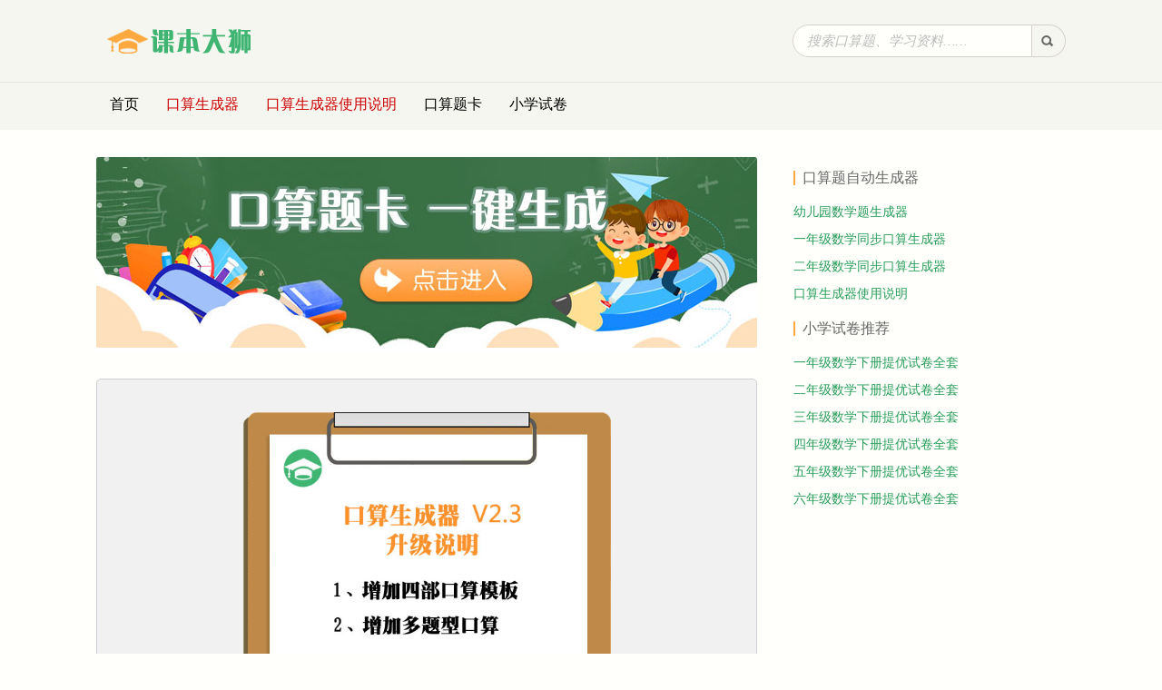

--- FILE ---
content_type: text/html; Charset=utf-8
request_url: http://www.kebendashi.com/
body_size: 3573
content:
<!doctype html>
<html lang="zh-CN">
<head>
<meta charset="utf-8" />
<meta name="keywords" content="课本大狮,口算生成器,口算出题,口算题大全,幼儿园数学题,一二年级口算" />
<meta name="description" content="课本大狮口算生成器,可一键在线生成口算题卡,包括幼儿园10以内加减法口算考试题,一年级口算数学计算题100道及二年级数学口算题大全,小学上下册口算出题练习卷子,随机生成的口算题卡可直接打印." />
<title>课本大狮-口算题自动生成器</title>
<meta name="viewport" content="width=device-width; initial-scale=1.0" />
<meta name="applicable-device" content="pc,mobile">
<meta name="renderer" content="webkit" />
<meta http-equiv="Cache-Control" content="no-transform" />
<meta http-equiv="Cache-Control" content="no-siteapp" />
<link href="http://www.kebendashi.com/favicon.ico" rel="shortcut icon" />
<link href="http://www.kebendashi.com/style/global.css" rel="stylesheet" type="text/css" />
<script src="http://www.kebendashi.com/js/jquery.min.js"></script>
<script src="http://www.kebendashi.com/js/touchslide.js"></script>
<script src="http://www.kebendashi.com/js/bdji.js"></script>
</head>
<body>
<header id="header" class="clearfix">
  <hgroup id="hgroup" class="clearfix">
    <h1 id="logo"><a href="http://www.kebendashi.com/" title="课本大狮">课本大狮</a></h1>
    <div id="sform">
      <form id="searchform" method="get" name="searchform" action="http://www.kebendashi.com/search/index.html" class="clearfix">
        <input type="text" id="s" class="txt" name="word" placeholder="搜索口算题、学习资料……" value="">
        <input id="searchsubmit" class="submit" type="submit" value="">
      </form>
    </div>
    <span href="#sidr-right" id="simple-menu"></span>
  </hgroup>
</header>
<nav id="sidr" class="sidr left nav">
  <ul id="main-nav" class="clearfix main-nav menu">
    <li class="cat-item current-cat-parent"><a href="http://www.kebendashi.com/" title="课本大狮">首页</a></li>
    <li><a href="http://www.kebendashi.com/ksk/" title="口算生成器" rel="nofollow"><font color="#CC0000">口算生成器</font></a></li>
    <li><a href="http://www.kebendashi.com/ksk/help/" title="口算生成器使用说明" rel="nofollow"><font color="#CC0000">口算生成器使用说明</font></a></li>
    <li><a href="http://www.kebendashi.com/kousuanti/" title="口算题卡">口算题卡</a></li>
    <!--li><a href="http://www.kebendashi.com/srzl/index.asp?fm=top" title="少儿学习资料" target="_blank" rel="nofollow">少儿学习资料</a></li-->
    <li><a href="http://www.kebendashi.com/sj/index.asp?fm=top" title="小学试卷" target="_blank" rel="nofollow">小学试卷</a></li>
  </ul>
</nav> 
<div class="main-wrap clearfix">
  <div class="left-part">
    <div class="main-focus mb4"><a href="http://www.kebendashi.com/ksk/" rel="nofollow" target="_blank"><img src="http://www.kebendashi.com/style/ks.jpg" alt="进入口算题在线生成器" /></a></div>
    <div class="tishi"><div class="dongtu"><a href="http://www.kebendashi.com/ksk/" rel="nofollow" target="_blank"><img src="http://www.kebendashi.com/style/kousuan.jpg" alt="口算生成器升级说明" width="70%" /></a></div><a href="http://www.kebendashi.com/ksk/" class="link_button" rel="nofollow" target="_blank">进入在线口算生成器</a></div>
    <div class="mb4"></div>
    <div class="mytitle"><h2 class="indextitle">新近生成口算题卡</h2></div>
    <div class="post type-post"><div class="clearfix"><a class="post-img" href="http://www.kebendashi.com/a/1764.html" title="一年级50以内加减法口算题100道" target="_blank"><img src="http://www.kebendashi.com/img/m_20220704152540145754.jpg" alt="一年级50以内加减法口算题100道" width="150" height="210" /></a><div class="post-preview"><h3><a href="http://www.kebendashi.com/a/1764.html" title="一年级50以内加减法口算题100道" target="_blank" rel="bookmark">一年级50以内加减法口算题100道</a></h3><p>口算题数：100 道/页</p><p>34-23=   14+19=   35-15-7=   (   )-16=31   11+28=   24-3=   27+15+3=   (   )+33=47   46-28=   33+9=   49-15-4=...</p></div></div></div>
<div class="post type-post"><div class="clearfix"><a class="post-img" href="http://www.kebendashi.com/a/1761.html" title="一年级20以内加减法口算题卡-60道/页" target="_blank"><img src="http://www.kebendashi.com/img/m_20220608170847683562.jpg" alt="一年级20以内加减法口算题卡-60道/页" width="150" height="210" /></a><div class="post-preview"><h3><a href="http://www.kebendashi.com/a/1761.html" title="一年级20以内加减法口算题卡-60道/页" target="_blank" rel="bookmark">一年级20以内加减法口算题卡-60道/页</a></h3><p>口算题数：57 道/页</p><p>4+15=   14+5-13=   (   )-9=3   13-6=   9-5+4=   19-(   )=7   19-3=   19-17-2=   (   )-1=16   6+10=   5+14-3=...</p></div></div></div>
<div class="post type-post"><div class="clearfix"><a class="post-img" href="http://www.kebendashi.com/a/1760.html" title="50以内加减法口算考试题" target="_blank"><img src="http://www.kebendashi.com/img/m_20220608170032300524.jpg" alt="50以内加减法口算考试题" width="150" height="210" /></a><div class="post-preview"><h3><a href="http://www.kebendashi.com/a/1760.html" title="50以内加减法口算考试题" target="_blank" rel="bookmark">50以内加减法口算考试题</a></h3><p>口算题数：100 道/页</p><p>13+26=   39+6=   40-19-15=   42-27=(   )   48-33=   31-19=   10-4+9=   (   )+22=38   22+15=   31-16=   22+6+5=...</p></div></div></div>
<div class="post type-post"><div class="clearfix"><a class="post-img" href="http://www.kebendashi.com/a/1759.html" title="幼儿园10以内的口算题-50道/页" target="_blank"><img src="http://www.kebendashi.com/img/m_20220608164826266933.jpg" alt="幼儿园10以内的口算题-50道/页" width="150" height="210" /></a><div class="post-preview"><h3><a href="http://www.kebendashi.com/a/1759.html" title="幼儿园10以内的口算题-50道/页" target="_blank" rel="bookmark">幼儿园10以内的口算题-50道/页</a></h3><p>口算题数：51 道/页</p><p>7-2=   10-6-3=   (   )+2=5   2+7=   8+2-6=   4+6=(   )   9-3=   4-3-1=   7-(   )=7   2+4=   3-1+5=   (   )+0=5   5+3=...</p></div></div></div>
<div class="post type-post"><div class="clearfix"><a class="post-img" href="http://www.kebendashi.com/a/1758.html" title="十以内加减法口算题卡-30道/页" target="_blank"><img src="http://www.kebendashi.com/img/m_20220608163623413285.jpg" alt="十以内加减法口算题卡-30道/页" width="150" height="210" /></a><div class="post-preview"><h3><a href="http://www.kebendashi.com/a/1758.html" title="十以内加减法口算题卡-30道/页" target="_blank" rel="bookmark">十以内加减法口算题卡-30道/页</a></h3><p>口算题数：30 道/页</p><p>7-2=   2+5 =   4+2=   3+4 =   6+0=   10-7 =   8-5=   1+2 =   9-6=   5-2 =   3-1=   5+3 =   4+2=   8-4 =   3+4=   10-8 =...</p></div></div></div>
<div class="post type-post"><div class="clearfix"><a class="post-img" href="http://www.kebendashi.com/a/1756.html" title="5以内加减法口算题-100道/页" target="_blank"><img src="http://www.kebendashi.com/img/m_20220606094009525098.jpg" alt="5以内加减法口算题-100道/页" width="150" height="210" /></a><div class="post-preview"><h3><a href="http://www.kebendashi.com/a/1756.html" title="5以内加减法口算题-100道/页" target="_blank" rel="bookmark">5以内加减法口算题-100道/页</a></h3><p>口算题数：100 道/页</p><p>4-1=   1+4=   5-2-3=   (   )-2=2   5-2=   4-1=   5-1-4=   (   )+1=3   1+2=   5+0=   4-3+0=...</p></div></div></div>
<div class="post type-post"><div class="clearfix"><a class="post-img" href="http://www.kebendashi.com/a/1764.html" title="一年级50以内加减法口算题100道" target="_blank"><img src="http://www.kebendashi.com/img/m_20220704152540145754.jpg" alt="一年级50以内加减法口算题100道" width="150" height="210" /></a><div class="post-preview"><h3><a href="http://www.kebendashi.com/a/1764.html" title="一年级50以内加减法口算题100道" target="_blank" rel="bookmark">一年级50以内加减法口算题100道</a></h3><p>文档页数： 页</p><p>34-23=   14+19=   35-15-7=   (   )-16=31   11+28=   24-3=   27+15+3=   (   )+33=47   46-28=   33+9=   49-15-4=...</p></div></div></div>
<div class="post type-post"><div class="clearfix"><a class="post-img" href="http://www.kebendashi.com/a/1761.html" title="一年级20以内加减法口算题卡-60道/页" target="_blank"><img src="http://www.kebendashi.com/img/m_20220608170847683562.jpg" alt="一年级20以内加减法口算题卡-60道/页" width="150" height="210" /></a><div class="post-preview"><h3><a href="http://www.kebendashi.com/a/1761.html" title="一年级20以内加减法口算题卡-60道/页" target="_blank" rel="bookmark">一年级20以内加减法口算题卡-60道/页</a></h3><p>文档页数： 页</p><p>4+15=   14+5-13=   (   )-9=3   13-6=   9-5+4=   19-(   )=7   19-3=   19-17-2=   (   )-1=16   6+10=   5+14-3=...</p></div></div></div>
<div class="post type-post"><div class="clearfix"><a class="post-img" href="http://www.kebendashi.com/a/1760.html" title="50以内加减法口算考试题" target="_blank"><img src="http://www.kebendashi.com/img/m_20220608170032300524.jpg" alt="50以内加减法口算考试题" width="150" height="210" /></a><div class="post-preview"><h3><a href="http://www.kebendashi.com/a/1760.html" title="50以内加减法口算考试题" target="_blank" rel="bookmark">50以内加减法口算考试题</a></h3><p>文档页数： 页</p><p>13+26=   39+6=   40-19-15=   42-27=(   )   48-33=   31-19=   10-4+9=   (   )+22=38   22+15=   31-16=   22+6+5=...</p></div></div></div>
<div class="post type-post"><div class="clearfix"><a class="post-img" href="http://www.kebendashi.com/a/1759.html" title="幼儿园10以内的口算题-50道/页" target="_blank"><img src="http://www.kebendashi.com/img/m_20220608164826266933.jpg" alt="幼儿园10以内的口算题-50道/页" width="150" height="210" /></a><div class="post-preview"><h3><a href="http://www.kebendashi.com/a/1759.html" title="幼儿园10以内的口算题-50道/页" target="_blank" rel="bookmark">幼儿园10以内的口算题-50道/页</a></h3><p>文档页数： 页</p><p>7-2=   10-6-3=   (   )+2=5   2+7=   8+2-6=   4+6=(   )   9-3=   4-3-1=   7-(   )=7   2+4=   3-1+5=   (   )+0=5   5+3=...</p></div></div></div>
<div class="post type-post"><div class="clearfix"><a class="post-img" href="http://www.kebendashi.com/a/1758.html" title="十以内加减法口算题卡-30道/页" target="_blank"><img src="http://www.kebendashi.com/img/m_20220608163623413285.jpg" alt="十以内加减法口算题卡-30道/页" width="150" height="210" /></a><div class="post-preview"><h3><a href="http://www.kebendashi.com/a/1758.html" title="十以内加减法口算题卡-30道/页" target="_blank" rel="bookmark">十以内加减法口算题卡-30道/页</a></h3><p>文档页数： 页</p><p>7-2=   2+5 =   4+2=   3+4 =   6+0=   10-7 =   8-5=   1+2 =   9-6=   5-2 =   3-1=   5+3 =   4+2=   8-4 =   3+4=   10-8 =...</p></div></div></div>
<div class="post type-post"><div class="clearfix"><a class="post-img" href="http://www.kebendashi.com/a/1756.html" title="5以内加减法口算题-100道/页" target="_blank"><img src="http://www.kebendashi.com/img/m_20220606094009525098.jpg" alt="5以内加减法口算题-100道/页" width="150" height="210" /></a><div class="post-preview"><h3><a href="http://www.kebendashi.com/a/1756.html" title="5以内加减法口算题-100道/页" target="_blank" rel="bookmark">5以内加减法口算题-100道/页</a></h3><p>文档页数： 页</p><p>4-1=   1+4=   5-2-3=   (   )-2=2   5-2=   4-1=   5-1-4=   (   )+1=3   1+2=   5+0=   4-3+0=...</p></div></div></div>
  </div>
  <div class="right-part">
    <div class="sidebar-title"><h2>口算题自动生成器</h2></div>
    <div class="yarpp-related">
      <ol>
        <li><a href="http://www.kebendashi.com/ksk/" title="幼儿园数学题生成器" rel="nofollow">幼儿园数学题生成器</a></li>
        <li><a href="http://www.kebendashi.com/ksk1/settixing.asp" title="一年级数学同步口算生成器" rel="nofollow">一年级数学同步口算生成器</a></li>
        <li><a href="http://www.kebendashi.com/ksk2/settixing.asp" title="二年级数学同步口算生成器" rel="nofollow">二年级数学同步口算生成器</a></li>
        <li><a href="http://www.kebendashi.com/ksk/help/" title="口算生成器使用说明" rel="nofollow">口算生成器使用说明</a></li>
      </ol>
    </div>
<div class="sidebar-title"><h2>小学试卷推荐</h2></div>
    <div class="yarpp-related">
      <ol>
        <li><a href="http://www.kebendashi.com/sj/index.asp?fm=kright&id=1" title="一年级数学下册提优试卷全套" target="_blank" rel="nofollow">一年级数学下册提优试卷全套</a></li>
        <li><a href="http://www.kebendashi.com/sj/index.asp?fm=kright&id=2" title="二年级数学下册提优试卷全套" target="_blank" rel="nofollow">二年级数学下册提优试卷全套</a></li>
        <li><a href="http://www.kebendashi.com/sj/index.asp?fm=kright&id=3" title="三年级数学下册提优试卷全套" target="_blank" rel="nofollow">三年级数学下册提优试卷全套</a></li>
        <li><a href="http://www.kebendashi.com/sj/index.asp?fm=kright&id=4" title="四年级数学下册提优试卷全套" target="_blank" rel="nofollow">四年级数学下册提优试卷全套</a></li>
        <li><a href="http://www.kebendashi.com/sj/index.asp?fm=kright&id=5" title="五年级数学下册提优试卷全套" target="_blank" rel="nofollow">五年级数学下册提优试卷全套</a></li>
        <li><a href="http://www.kebendashi.com/sj/index.asp?fm=kright&id=6" title="六年级数学下册提优试卷全套" target="_blank" rel="nofollow">六年级数学下册提优试卷全套</a></li>
      </ol>
    </div>
    <div id="right_compate_box" class="sidebar-baby mt5 mb"></div>
  </div>
  <div class="ccdd fl clearfix"></div>
  <div class="link">
    <ul>
      <li><p>友情链接：</p></li>
      <li></li>
    </ul>
  </div>
</div>
<div id="ejfooter" class="copyright">
  <p>课本大狮 - 口算题卡 数学计算题一键生成！<span>&copy; 2021 www.kebendashi.com <a class="beian" href="https://beian.miit.gov.cn/" rel="nofollow" target="_blank">冀ICP备2022011385号-1</a> &nbsp;SiteMap:<a href="http://www.kebendashi.com/sitemap.xml" title="网站地图XML" target="_blank">XML</a>/<a href="http://www.kebendashi.com/sitemap.txt" title="网站地图TXT" target="_blank">TXT</a></span></p>
</div>
<a id="gotop2" href="javascript:void(0)"></a>
<script src="http://www.kebendashi.com/js/jquery.sidr.min.js"></script>
<script src="http://www.kebendashi.com/js/classtop.js"></script>
</body>
</html>

--- FILE ---
content_type: text/css
request_url: http://www.kebendashi.com/style/global.css
body_size: 15983
content:
/* Don't steal my style,your soul will burn in hell,your parents and child(ren) will die this year.*/
html,body,address,blockquote,div,dl,form,h1,h2,h3,h4,h5,h6,ol,p,pre,table,ul,dd,dt,li,tbody,td,tfoot,th,thead,tr,button,del,ins,map,object,a,abbr,acronym,b,bdo,big,br,cite,code,dfn,em,i,img,kbd,q,samp,small,span,strong,sub,sup,tt,var,legend,fieldset,input,p,li {margin:0;padding:0;}
*html {background-image:url(about:blank);background-attachment:fixed;}
/*----去掉UC浏览器广告代码----*/
#uc_recommend_ad{display:none !important;}
iframe{display:none !important;}
#$$hhbb{display:none !important;}
/*----------------------------*/
input[type=search] {-webkit-appearance:none;outline:none;}
input[type="search"]::-webkit-search-decoration,input[type="search"]::-webkit-search-cancel-button {display:none;}
ol,ul {list-style:none;}
img,fieldset {border:0;}
img {max-width:100%;height:auto;width:auto\9;border-radius:3px;}
article,aside,details,figcaption,figure,footer,header,hgroup,menu,nav,section {display:block;}
::-moz-selection {background:#40b572;color:#fff;}
::selection {background:#40b572;color:#fff;}
body {background:#fffffc;color:#000;font-family:"\5FAE\8F6F\96C5\9ED1","\5B8B\4F53";}
.fl {float:left;}
.bt {border-top:1px solid #ddd;}
.bb {border-bottom:1px solid #ddd;}
.bob {border-bottom:1px dashed #ddd;}
.pd-search {padding:3% 0 0 !important;}
.interspace {height:1px;width:100%;padding:2.5% 0;}
.size12 {font-size:12px;}
.size14 {font-size:14px;}
.size16 {font-size:16px;}
.delline {text-decoration:line-through;}
.mr02 {margin-right:.2em;}
.mr03 {margin-right:.3em;}
.mr04 {margin-right:.4em;}
.mr05 {margin-right:.5em;}
.mr06 {margin-right:.6em;}
.color1 {color:#ff0036;}
.color2 {color:#fdab3e;}
.color3 {color:#9a9a9a;}
.mt {margin-top:2.5%;}
.mt2 {margin-top:2%;}
.mt4 {margin-top:4%;}
.mt5 {margin-top:5%;}
.mb {margin-bottom:3%;}
.mb4 {margin-bottom:4%;}
.mb2 {margin-bottom:2%;}
.mb0 {margin-bottom:0;}
.ptb {padding:2% 0;}
.cc0 {color:#cc0000;}
.ff0 {color:#ff0000;}
input::-webkit-input-placeholder {color: #bbb;}
input:-moz-placeholder {color: #bbb;}
input::-moz-placeholder {color: #bbb;}
input::-ms-input-placeholder {color: #bbb;}
.font-lv {color:#279d59;text-decoration:none;outline:none;}
a {color:#279d59;text-decoration:none;outline:none;}
a:hover {text-decoration:underline;}
.f-my {font-family:"\5FAE\8F6F\96C5\9ED1","\5B8B\4F53" !important;}
.breadcrumb .note-scroll .f-note {color:#333;font:16px/28px "\5FAE\8F6F\96C5\9ED1","\5B8B\4F53" !important;}
.f-title {}
.f-title a {padding:0 0 0 10px !important;}
.f-date {color:#999;}
.note-scroll {float:left;display:inline-block;height:28px;line-height:28px;margin:12px 0;overflow:hidden;_display:inline}
.note-scroll ul {float:left;}
.note-scroll li {height:28px;}
#anchor {height:0.4em;}
.f-breadcrumb {_height:48px;_overflow:hidden;}
.content-list2 {width:788px;padding:0;}
#header {width:100%;background:#f6f6f1;border-bottom:1px solid #e4e4df;}
#hgroup {height:90px;width:1068px;margin:0 auto;}
#hgroup h1,#logo {float:left;margin-top:32px;margin-left:12px;}
#logo a {background:url('logo.png');height:27px;width:158px;text-indent:-9999em;display:block;font-weight:normal;_overflow:hidden;}
.logo_uc a {background:url('logo.png') !important;height:27px;width:139px;}
#searchform {float:right;margin-top:27px;_width:293px;}
#searchform #s {background:#fffffc;float:left;border:1px solid #d6d0cd;border-top-left-radius:20px;border-bottom-left-radius:20px;color:#333;font-style:italic;font-size:15px;line-height:24px;_height:24px;transition:all 0.7s ease 0s;width:240px;height:24px\0;padding:5px 7px 5px 15px;font-family:"\5FAE\8F6F\96C5\9ED1";outline:none;}
#searchform #s:focus {font-style:normal;width:270px;background:#fff;font-family:"\5FAE\8F6F\96C5\9ED1";outline:none;}
#searchform .submit {float:right;background:url('search.jpg') no-repeat -2px 0;width:37px;height:36px;border-top-right-radius:20px;border-bottom-right-radius:20px;border:1px solid #d6d0cd;border-left:none;cursor:pointer;text-indent:-9999em;}
#sidr-right {display:none;}
.nav {width:100%;background:#f6f6f1;}
#simple-menu,#s-menu {display:none;width:40px;height:40px;font-size:0;overflow:hidden;text-align:center;}
#simple-menu:before {display:inline-block;font:bold 42px/1em "Times New Roman",Arial;vertical-align:text-bottom;content:"\2261";color:#666;}
.sidr-open #simple-menu:before {display:inline-block;font:bold 42px/1em "Times New Roman",Arial;vertical-align:text-bottom;content:"\00D7";color:#666;}
#s-menu:before {display:inline-block;font:bold 42px/1em "Times New Roman",Arial;vertical-align:text-bottom;content:"\2261";color:#666;}
.sidr-open #s-menu:before {display:inline-block;font:bold 42px/1em "Times New Roman",Arial;vertical-align:text-bottom;content:"\00D7";color:#666;}
#main-nav {width:1068px;margin:0 auto;}
#main-nav li:first-child {}
#main-nav li.hovex a,.sidr-class-hovex a {color:#ff9c22 !important;font-weight:bold;}
#main-nav a {color:#000;text-decoration:none;}
#main-nav a:hover {color:#000;}
#main-nav .pr {position:relative;}
.menu {height:52px;font-family:"Microsoft Yahei",Tahoma,Geneva,sans-serif;_overflow:hidden}
.menu a {color:#fff;height:52px;line-height:48px;float:left;position:relative;}
.top {background:#333;position:relative;z-index:2}
.menu li {font-size:16px;float:left;position:relative;padding:0px 15px;}
.menu li:hover {background-color:#fff;}
.menu li:hover a {color:#357d13}
.menu li.no_sub:hover {padding:0px 15px}
.menu ul {width:100%;background-color:#fff;position:absolute;left:0px;top:-999em;z-index:99999;display:none;padding-bottom:10px;}
.menu li:hover ul {top:46px;display:block}
.menu li ul li {font-size:16px;width:inherit;float:left;}
.menu li:hover ul li {font-size:16px;float:left;}
.menu li:hover ul li a {color:#333;text-decoration:none;padding:0}
.menu li:hover ul li a:hover {text-decoration:underline}
.menu li.hover {background-color:#fff;border-top:1px solid #fda940;margin-top:-1px;}
.menu li ul.sub-menu li.hover {padding:0px;border-top:1px solid #f6f6f1;}
.menu li ul.sub-menu li.hover a {margin-left:15px;}
.menu li.hover ul li {float:left;height:42px;}
.menu li.hover ul li:hover {background:#f6f6f1;}
.menu li.hover ul li a {height:42px;line-height:42px;font-size:14px;color:#333;text-decoration:none;padding:0}
.menu li.hover ul li a:hover {text-decoration:underline}
.menu li.no_sub.hover1 {padding:16px 12px;}
.breadcrumb {display:inline-block;width:1056px;margin:0 auto;color:#555;padding-left:12px;}
.breadcrumb span {text-decoration:none;outline:none;display:block;float:left;font:normal 16px/48px "\5B8B\4F53";border:none;}
.breadcrumb span a {text-decoration:none;outline:none;display:block;float:left;font:normal 16px/48px "\5FAE\8F6F\96C5\9ED1","\5B8B\4F53";padding:0 10px;border:none;}
.breadcrumb span b {padding:0 10px;font-weight:normal;}
.main-wrap {margin:30px auto;width:1068px;}
.left-part {float:left;width:728px;}
.left-part .tishi{word-break:break-all;word-wrap:break-word;background:#f1f1f1;border:1px solid #CCD0D4;border-radius:5px;padding:20px 20px;margin:0 auto;display: flex;flex-direction:column;align-items:center;justify-content:center;}
.left-part .tishi a.link_button{margin:2.5em 0 1em 0;padding:.6em 1.2em;outline:none;cursor:pointer;border:1px solid #279D59;background-color:#279D59;border-color:#279D59;-webkit-border-radius:5px;-moz-border-radius:5px;border-radius:5px;color: #ffffff;text-align:center;text-decoration:none;display:inline-block;font-size:1em;}/**border-radius--圆角属性，IE9+、Firefox 4+、Chrome、Safari 5+ 以及 Opera 支持 border-radius，使用时需要放在-webkit、-moz之后**/
.left-part .tishi p.tiquwen{font-size:.9em;text-indent:0;}
.left-part .tishi p.tiquwen span{color:#279D59;}
.left-part .tishi .dongtu{margin:0 auto;padding-top:1em;text-align:center;}
.l-banner {float:left;margin:1em auto;}
.main-focus {position:relative;width:728px;overflow:hidden;font-size:18px;text-align:left;background:white;}
.post-scroll {float:left;overflow:hidden;}
.describe {float:left;margin-top:0.5em;width:100%;}
.post-scroll .describe p {font:14px/2em "Microsoft Yahei";text-indent:2em;margin:1em 0;}
.describe p.konghang {height:.5em;}
.describe p img {display:block;margin-top:-1.1em;}
.describe pre {text-align:center;font-size:1.1em;}
.describe .konghanga{height:4em;}
.describe .konghangb{height:3em;}
.describe .tiquurl{word-break:break-all;word-wrap:break-word;background:#f1f1f1;border:1px solid #CCD0D4;border-radius:5px;padding:20px 20px;margin:0 auto;}
.describe .tiquurl p.tiquwen{font-size:.9em;text-indent:0;}
.describe .tiquurl p.tiquwen span{color:#279D59;}
.describe h3 {}
.archive-scroll {float:left;}
.daohang {width:728px;margin-bottom:0;}
.daohang h1,h2,p.mianbaoxie {text-align:left;line-height:1em;height:1em;font-size:15px;font-weight:normal;font-family:"\5FAE\8F6F\96C5\9ED1","\5B8B\4F53";border-left:2px solid #fda940;padding-left:0.5em;color:#666;}
.daohang h1,h2,p.mianbaoxie a {font-size:15px;line-height:1em;display:inline-block;color:#666;}
.error404 {margin:0 auto;}
.error404 h2 {text-align:center;font-weight:normal;margin:2em 0;font-size:24px;color:#333;}
.error404 p {text-align:center;font-size:14px;}
.error404 p img {max-width:80%;}
.type-post {/*float:left;*/padding:4% 0;border-bottom:1px solid #e5e5e5;}
.type-post h3 {line-height:1.5em;font-size:22px;font-weight:normal;font-family:"\5FAE\8F6F\96C5\9ED1";margin-bottom:1.5%;}
.type-post h3 a {color:#111;}
.type-post .post-img {float:left;position:relative;z-index:999;height:210px;margin-right:20px;overflow:hidden;width:150px;}
.type-post .post-preview em {margin-top:-7px;font-style:normal;color:#888;}
.type-post .post-preview p {color:#666;text-indent:0;margin:0.5em 0;}
.type-post .post-preview p .d-b {font:18px/14px Microsoft Yahei,"\5FAE\8F6F\96C5\9ED1","\5B8B\4F53";}
.type-post .post-preview {position:relative;font-size:14px;line-height:28px;}
.right-part {float:right;width:300px;}
.r-box {margin:0 auto 20px;}
.sidebar-title {float:left;padding:15px 0;width:300px;}
.pt0 {padding-top:0;}
.sidebar-title h2,.describe h3 {float:left;line-height:1em;height:1em;font-size:16px;font-weight:normal;font-family:"\5FAE\8F6F\96C5\9ED1";border-left:2px solid #fda940;padding-left:0.5em;}
.describe h3 {width:100%;margin:15px 0;}
.sidebar-title span a {background:url("images/icon-more.png") no-repeat right 20px;padding-right:25px;font-size:14px;line-height:59px;_line-height:55px;display:inline-block;float:right;height:56px;}
.sidebar-title span a:hover {background-position:right -56px;}
.tags-box {float:left;width:300px;}
.tags-box ol {float:left;width:100%;}
.tags-box ol li {float:left;margin:8px 12px 8px 0;background:#f6f6f1;}
.tags-box ol li a {font-size:14px;padding:2px 4px;}
.tags-box ol li span {margin-left:3px;color:#f60;display:none;}
.tags-box ol li:hover {background:#40b572;}
.tags-box ol li:hover a {color:#fff;}
.tags-box ol li:hover span {color:#f90;}
.tags-box-index {float:left;width:640px;}
.tags-box-index ol li a {font-size:18px;height:36px;line-height:36px;margin-right:3px;}
.tags-box-index ol li {float:left;margin:18px 15px 0 0;padding:0 10px 2px 14px;background:#fff;border:1px solid #ccc;-webkit-border-radius:2px;-moz-border-radius:2px;border-radius:2px;}
.focus-image {margin:0;padding:0;}
.slideBox {position:relative;overflow:hidden;margin:0 auto;max-width:728px;border-radius:3px;}
.slideBox .hd {position:absolute;height:30px;line-height:30px;bottom:3px;right:12px;z-index:1;display:block;}
.slideBox .hd li {display:inline-block;width:30px;height:3px;-webkit-border-radius:10px;-moz-border-radius:10px;border-radius:10px;background:#fff;text-indent:-9999px;overflow:hidden;margin:0 6px;cursor:pointer;}
.slideBox .hd li.on {background:#40b572;}
.slideBox .bd {position:relative;z-index:0;}
.slideBox .bd li {position:relative;text-align:center;}
.slideBox .bd li img {vertical-align:top;width:100%;}
.slideBox .bd li a {-webkit-tap-highlight-color:rgba(0,0,0,0);}
.slideBox .bd li h2 {position:absolute;font-family:"\5FAE\8F6F\96C5\9ED1";background:rgba(0,0,0,0.3);opacity:1;width:100%;z-index:1;bottom:0;}
.slideBox .bd li h2 a {float:left;color:#fff;height:40px;line-height:40px;font-size:22px;text-align:left;text-indent:1em;z-index:10;text-shadow:1px 1px 1px #666;}
.slideBox {_height:200px;_overflow:hidden;}
.top-posts {float:left;width:336px;overflow:hidden;padding:10px 0;}
.top-posts ul,.top-posts li {float:left;display:block;width:100%}
.top-posts ul {margin-top:5px;}
.top-posts ul li {}
.top-posts ul li h4 {font-size:18px;line-height:32px;}
.top-posts ul li p {color:#888;font-size:14px;line-height:32px;}
.top-posts ul li p span {color:#f60;background:url("images/comments-icon.png") no-repeat 0 8px;padding-left:20px;float:right;}
.yarpp-related {float:left;width:300px;overflow:hidden;padding:0;}
.yarpp-related ol li,.yarpp-related ul li {font-size:14px;line-height:2.2em;height:2.2emx;width:100%;overflow:hidden;}
.xdownload {background:#f6f6f1;width:688px;padding:10px 20px;height:2em;margin:1em 0 0.5em;border-radius:30px}
.xdownload span {float:right;line-height:32px;font-size:14px;color:#279d59;}
.xdownload a {background:#fda83d;color:#fff;float:left;display:inline-block;padding:5px 12px;border-radius:20px;}
.xdownload a:hover {background:#ff9c22;}
.relpost-thumb-wrapper {float:left;overflow:hidden;margin:1% 0;}
#related_posts_thumbnails li {display:block;float:left;margin:0;max-width:13.810%;margin:0 3.5% 0 0;}
#related_posts_thumbnails li:hover {}
.relpost-post-image {border:0 none;margin:0;max-width:100%;padding:0;}
#related_posts_thumbnails {float:left;margin:0.5em 0 0;width:120%;}
#related_posts_thumbnails li span {margin:0.6em 0 1.2em;font-size:14px;display:inline-block;}
.lbw-footer {width:100%;border-top:1px solid #e4e4df;background:#f6f6f1;float:left;}
.lbw-links {width:990px;padding:0px 5px 10px;border-bottom:1px solid #ddd;}
.lbw-links ul li {float:left;margin-right:30px;}
.lbw-links ul li a {}
/*----------商品说明----------*/
.describe p.spshuoming {display:block;margin-bottom:2.5em;}
/*----------------------------*/
/*----------商品购买----------*/
.goumai-pc {display:block;}
.main-btn-pc {width:100%;height:3.5em;background:#FF4E00;box-shadow:0 0 10px #6C6C6C;z-index:99999;margin:0 auto -1px;overflow:hidden;}
.main-btn-pc li {float:left;height:3.5em;position:relative;}
.main-btn-pc li.bottom_left, .main-btn-pc li.bottom_right {width:50%;}
.main-btn-pc li.yhang {width:100%;}
.main-btn-pc li a {display:block;text-align:center;color:#fff;font-size:1em;height:3.5em;line-height:3.5em;text-decoration:none;}
.main-btn-pc li i {margin-right:1em;}
.main-btn-pc li:first-child {background:#3FB054;}
.main-btn-pc li:last-child:before {background:0 0;border:0;}

.goumai {display:none;}
.main-btn {position:fixed;bottom:0;width:100%;height:3.5em;background:#FF4E00;box-shadow:0 0 10px #6C6C6C;z-index:99999;margin:0 auto -1px;overflow:hidden;}
.main-btn li {float:left;height:3.5em;position:relative;}
.main-btn li.bottom_left, .main-btn li.bottom_right {width:50%;}
.main-btn li.yhang {width:100%;}
.main-btn li a {display:block;text-align:center;color:#fff;font-size:1em;height:3.5em;line-height:3.5em;text-decoration:none;}
.main-btn li i {margin-right:1em;}
.main-btn li:first-child {background:#3FB054;}
.main-btn li:last-child:before {background:0 0;border:0;}
.konghang2 {display:none;}
/*----------------------------*/
/*------购买说明与联系客服----*/
.gmlianxi{word-break:break-all;word-wrap:break-word;background:#f1f1f1;border:1px solid #CCD0D4;border-radius:5px;padding:20px 20px;margin:0 auto;}
.gmlianxi p.btname{text-align:center;font-size:1.2em;color:#279D59;}
.gmlianxi p.spname{display:block;text-align:center;font-size:1em;color:#279D59;margin:1em 0;}
.gmlianxi p.spic{display:block;text-align:center;margin:1em 0;}
.gmlianxi p.spic img{width:55%;}
.gmlianxi p.spic2{display:block;text-align:center;margin:1em 0;}
.gmlianxi p.spic2 img{width:55%;border:1px solid #7e8993;}
.gmlianxi p.spic3{display:block;text-align:center;margin:1em 0;}
.gmlianxi p.spic3 img{width:80%;border:1px solid #7e8993;}
.gmlianxi p.smwen{text-indent:2em;font-size:1em;}
.gmlianxi p.spma{text-align:center;font-size:1em;line-height:1.5em;margin:1.5em 0;padding:1.5em 1em;background:#f6f6f1;border-radius:5px;border:1px solid #7e8993;}
.gmlianxi p.spma i.wxname{font-size:1em;color:#3FB054;margin-right:.8em;}
.gmlianxi p.spma span{color:#ff0000;}
.gmlianxi p.shilipic{display:block;text-align:center;margin:1em 0;}
.gmlianxi p.shilipic img{width:100%;border:1px solid #7e8993;}
.gmlianxi p.copydiv{width:100%;margin:0 auto;text-align:center;margin-bottom:1.5em;}
.gmlianxi p.copydiv button.copybtn{outline:none;cursor:pointer;border:1px solid #279D59;background-color:#279D59;border-color:#279D59;-webkit-border-radius:5px;-moz-border-radius:5px;border-radius:5px;color: #ffffff;padding:.6em 1.2em;text-align:center;text-decoration:none;display:inline-block;font-size:1em;}/**border-radius--圆角属性，IE9+、Firefox 4+、Chrome、Safari 5+ 以及 Opera 支持 border-radius，使用时需要放在-webkit、-moz之后**/   
/*几秒关闭弹层*/
.gmlianxi .pop_s{position:fixed;width:80%;display:none;top:36%;left:50%;margin-left:-40%;text-align:center;z-index:999;}
.gmlianxi .pop_s span{display:inline-block;padding:.5rem 1.5rem;line-height:2.2rem;background-color:rgba(0,0,0,0.5);border-radius:.5rem;color:#fff;sborder:1px solid #FFF;}
/*----------------------------*/
.copyright {margin:0 auto;width:1068px;line-height:32px;padding:16px 0;border-top:1px solid #e4e4df;}
.copyright .cf {font-weight:normal;}
.copyright p {}
.copyright p em {word-break:break-all;}
.copyright p span.cp a {margin-right:20px;}
#content {width:808px;margin:0 auto;}
.focus-image {margin:0 auto;}
.title {width:100%;margin:0 auto;border-bottom:1px solid #e4e4df;}
.title h3 {height:3.5em;line-height:3.5em;padding:0 1%;font-size:1em;width:40%;color:#333;}
.title span {height:4em;line-height:4em;padding:0 1%;font-size:1em;float:right;font-weight:normal;font-family:"Apple LiSung";font-size:80%;}
.pop-books {margin-top:3%;}
#nr1 hr {height:0px;border:none;border-width:1px 0 0 0;border-style:dotted none none none;border-color:inherit;margin:1.6em 0 1.5em;}
.link ul {padding:10px 0;}
.link ul li {float:left;margin-right:2em;font-weight:normal;font-size:12px;line-height:2em;color:#333;}
.link ul li a {color:#999;}
.copyright {overflow:hidden;}
.copyright p {margin:0;font:normal 14px/2em Georgia,"\5FAE\8F6F\96C5\9ED1","\5B8B\4F53";}
.copyright p span {float:right;}
.copyright p a {color:#333;}
#pagewrap .copyright,#content-list .copyright {width:100%;}
#content-list {width:988px;margin:0 auto;overflow:hidden;padding:0 40px;background:#f6f6f1;}
#content2-list {width:808px;margin:0 auto;overflow:hidden;padding:0;background:#f6f6f1;}
.post-intro {float:left;width:100%;}
.tit2 {width:100%;}
.tit2 h1.bt2 {font-weight:normal;font-size:24px;line-height:1.6em;text-align:center;}
.tit2 p.time2 {font-size:.8em;color:#999999;margin-top:.3em;text-align:center;}
.featured-img {float:left;margin-right:40px;}
.book-intro {position:relative;padding:4% 0 0;}
.book-img {float:left;width:130px;margin-right:40px;}
.book-img img {float:left;padding:5px;border-radius:2px;box-shadow:1px 1px 2px rgba(0,0,0,0.3);width:120px;background:#fff;}
.book-describe {float:left;width:520px;position:relative;}
.book-describe h1 {font-weight:normal;font-size:24px;line-height:1.6em;margin-bottom:10px;}
.book-describe p {font-size:14px;line-height:2.2em;}
.book-describe p .d-b {font:18px/14px Microsoft Yahei,"\5FAE\8F6F\96C5\9ED1","\5B8B\4F53";}
.book-describe p.in {text-indent:2em;}
.book-describe .describe-html p {text-indent:2em;text-align:justify;margin-bottom:0.5em;}
.book-describe2 {float:left;width:815px;position:relative;}
.book-describe2 h1 {font-weight:normal;font-size:24px;line-height:1em;margin-bottom:14px;}
.book-describe2 p {font-size:16px;line-height:2.2em;}
.book-describe2 p .d-b {font:18px/14px Microsoft Yahei,"\5FAE\8F6F\96C5\9ED1","\5B8B\4F53";}
.book-describe2 p.in {text-indent:2em;}
.book-describe2 .describe-html p {text-indent:2em;text-align:justify;margin-bottom:0.5em;}
.scrolltobt {position:absolute;right:0;top:42px;z-index:9999;}
.scrolltobt a {border:1px solid #ff9c22;border-radius:3px;color:#ff9c22;padding:1px 5px;font-size:14px;line-height:20px;}
h2.ac {border-bottom:1px solid #e4e4df;text-align:center;padding:0.7em 0;}
h2.ac .tit {margin:0 0.5em;text-align:center;width:100%;padding:0;font-size:18px;font-weight:normal;}
.title h3.acin {text-align:center;width:100%;padding:0;}
h2.ac .pattern-left,h2.ac .pattern-right {font-size:16px;display:inline-block;width:1.375em;height:.4375em;vertical-align:middle;background:url('icon-patterns.png') no-repeat;background:none,url('icon-patterns.svg') no-repeat}
h2.ac .pattern-left {background-position:0}
h2.ac .pattern-right {background-position:-1.625em 0;_margin-top:15px;}
.book-wrap {padding:2.5% 0;}
.book-list ul {float:left;width:100%;}
.book-list ul li {float:left;width:48%;font-size:16px;line-height:40px;padding-left:2%;border-bottom:1px dashed #e4e4df;}
.book-list ul li b {display:inline-block;font-weight:normal;color:#279d59;cursor:pointer;}
.book-list ul li a {display:inline-block;}
.book-list ul li a:hover {text-decoration:none;}
.book-list ul li .sticky:before {content:"\2731";margin:0 5px 0 0;position:relative;top:0px;color:#DE533C;}
.book-list ul li em {font-size:14px;}
.book-list ul li:hover {background:#ecece8;}
.book-list ul li a:visited {color:#999;}
.book-list p.pagenav {width:100%;text-align:center;text-indent:0;}
.book-wrap p.page404 {width:100%;text-align:center;text-indent:0;line-height:1.5em;}
.book-list-indb p.pagetitle {float:left;width:100%;text-align:center;text-indent:0;line-height:1.5em;margin-top:3%;}
.notice-list ul {float:left;width:100%;}
.notice-list ul li {float:left;width:98%;font-size:16px;line-height:40px;padding-left:2%;border-bottom:1px dashed #e4e4df;}
.notice-list ul li a {display:inline-block;}
.notice-list ul li .sticky:before {content:"\2731";margin:0 5px 0 0;position:relative;top:0px;color:#DE533C;}
.notice-list ul li em {font-size:14px;}
.notice-list ul li:hover {background:#ecece8;}
.notice-list ul li a:visited {color:#999;}
body.lx {background:#e7e4d5;}
#pagewrap {background:#f6f4ec;width:728px;margin:0 auto;padding:0 40px;}
#header2 {width:100%;border-bottom:1px solid #e4e4df;min-height:76px;}
#header2 h1 {float:left;height:26px;margin-top:25px;width:27%}
#simple-menu {}
#simple-menu:before {}
.bcrumb {float:left;width:73%;margin-top:28px;font:normal 16px/32px "\5B8B\4F53";color:#999;padding-bottom:10px;}
.bcrumb span {float:left;margin:0 2px;}
.bcrumb span a {font:normal 16px/32px "\5FAE\8F6F\96C5\9ED1","\5B8B\4F53";}
.bcrumb span.bcrumb-plus {float:right;margin-top:2px;margin-right:0px;}
.breadcrumb div.bcrumb-plus {float:right;margin-top:12px;margin-right:4px;}
.breadcrumb div.bcrumb-cat-plus {float:right;margin-top:10px;margin-right:4px;}
#header2 h2 {display:none;}
.post-header {padding:10px 0;}
.post-title {text-align:center;font:normal 30px/45px "\5FAE\8F6F\96C5\9ED1";padding:2% 0;}
.cat-title {text-align:center;font:normal 24px/2em "\5FAE\8F6F\96C5\9ED1";}
.notice-title {text-align:center;font:normal 30px/40px "\5FAE\8F6F\96C5\9ED1";margin:10px 0 -10px;padding:15px 0;}
.post {width:100%;}
.post p.post-time,.post2 p.post-time {text-align:center;font-size:14px;color:#777;text-indent:0;margin:0;line-height:28px;}
.post p.post-time b,.post2 p.post-time b {margin-right:10px;}
.post p.post-time i,.post p.post-time em {margin-left:10px;background:#e3dfcd;border-radius:10px;color:#666;font-style:normal;font-size:12px;line-height:24px;padding:0 8px 0 5px;}
.post p.post-time em {display:none;padding:0 8px;}
.post p.dianshiju {text-indent:0em;text-align:center;}
.post p.dianshiju iframe {width:100%;height:478px;}
.post p.dianshiju a {color:#de533c;}
.entry-text {margin-bottom:2%;padding:0 10px 20px 10px;}
.notice-text {margin-bottom:1%;padding:0 10px 10px 10px;border-bottom:1px solid #e5e4db}
.entry-text2 {margin-bottom:2%;border-bottom:1px solid #e5e4db;margin-left:40px;margin-right:40px;}
.entry-text h2 {font:normal 20px/20px "\5FAE\8F6F\96C5\9ED1";text-indent:1.5em;padding:2% 0;border-bottom:1px dotted #a3d046;}
.entry-text h3 {font:bold 16px/20px "\5FAE\8F6F\96C5\9ED1","\5B8B\4F53";text-indent:2em;margin:1em 0;}
.ggad,.ccdd {width:100%;text-align:center;overflow:hidden;}
.pop-books2 {margin-top:4%;margin-bottom:3%;}
.pop-books3 {margin-bottom:0;}
.pop-book2 {float:left;font-size:14px;line-height:1.1;margin:0 0 2% 44.5px;text-align:center;width:110px;}
.pop-book2 img {box-shadow:1px 2px 2px rgba(0,0,0,0.3);display:block;margin:0 auto 0.7em;}
.pop-book2 h2 {font-weight:normal;font-size:16px;line-height:2em;height:2em;overflow:hidden;}
.pop-book2 span {display:block;color:#999;font-size:14px;line-height:1.5em;height:3em;overflow:hidden;}
.re-search {loat:left;}
#searchform .screen-reader-text {display:none;}
.re-search #searchform {height:30px;width:100%;}
.re-search #searchform #s {background:#fff;float:left;border:1px solid #ccc;border-top-left-radius:2px;border-bottom-left-radius:2px;border-right:none;color:#777;font-size:16px;font-style:italic;line-height:30px;_height:30px;width:350px;_width:251px;padding:3px 10px;height:30px\0;transition:all 0.7s ease 0s;outline:none;}
.re-search #searchform #s:focus {font-style:normal;background:#fff;outline:none;}
.re-search #searchform #searchsubmit {float:left;background:#fff url("search.png") no-repeat 0 2px;width:35px;height:38px;_height:38px;border-top-right-radius:2px;border-bottom-right-radius:2px;border:1px solid #ccc;border-left:none;cursor:pointer;text-indent:-9999em;}
.nav2 {float:left;width:100%;border-bottom:1px solid #e5e4db;line-height:40px;padding:2% 0;}
.nav2 ul li {float:left;font-size:18px;line-height:2em;width:50%;}
.nav2 ul li:hover {}
.nav2 ul li a {text-indent:0;}
.nav3 ul li {font-size:16px;}
.nav4 {border-bottom:none;line-height:40px;padding:0 0 2% 0;}
.post p {font-size:18px;text-indent:2em;line-height:2em;text-align:justify;margin:1em 0;word-wrap:break-word;}
#nr1 em,#nr1 em p {font-family:"\6977\4F53","\6977\4F53_GB2312";font-style:normal;font-size:1em;}
.post .comment-form p {margin:2% 0;}
.post p b a {color:#111;font-size:100%;}
.post2 p {font-size:16px;text-indent:2em;line-height:2em;text-align:justify;margin:1em 0;}
.comments-area {width:100%;float:left;font-family:"\5FAE\8F6F\96C5\9ED1","\5B8B\4F53";}
.comment-respond p {text-indent:0;}
.comment-respond p.form-submit {margin-top:1em;}
.comment-reply-title,.comments-title {font:900 18px/1.5 "\5FAE\8F6F\96C5\9ED1","\5B8B\4F53";margin:0;text-transform:uppercase;}
.comment-list {float:left;list-style:none;margin-bottom:3%;border-bottom:1px solid #e5e4db;width:100%;}
.comment-author .fn {font-size:1em;line-height:2.2em;font-style:normal;}
.comment-list .reply,.comment-metadata {font-size:14px;line-height:2em;text-transform:uppercase;}
.comment-list .reply {margin-top:0em;text-align:right;padding-right:10px;}
.comment-author .fn {font-weight:900;}
.comment-list .trackback a,.comment-list .pingback a,.comment-metadata a {color:#767676;}
.comment-list .comment-body,.comment-list .pingback,.comment-list .trackback {margin-bottom:12px;padding-top:12px;border-top:1px solid #e5e4db;}
.comment-list>li:first-child>article,.comment-list>.pingback:first-child,.comment-list>.trackback:first-child {border-top:0;}
.comment-author {position:relative;}
.comment-author .avatar {border:1px solid #e5e4db;height:18px;padding:2px;position:absolute;top:0;left:0;width:18px;}
.bypostauthor>div .fn:after {content:"\2731";margin:0 0 0 3px;position:relative;top:0px;color:#fea536;}
.comment-author {float:left;width:50%;}
.comment-meta {float:left;width:50%;text-align:right;font-size:14px;line-height:32px;}
.comment-meta a {margin-right:10px;}
.comment-meta span {margin-right:10px;color:#279d59;text-decoration:none;outline:none;}
.comment-body p {clear:both;font:normal 14px/32px "\5FAE\8F6F\96C5\9ED1","\5B8B\4F53";text-indent:0;}
.says {display:none;}
.comment-author,.comment-awaiting-moderation,.comment-content,.comment-list .reply,.comment-metadata {padding-left:0px;}
.comment-edit-link {margin-left:10px;}
.comment-reply-link:after,.comment-reply-login:before {content:"\21B2";margin-left:2px;}
.comment-content {-webkit-hyphens:auto;-moz-hyphens:auto;-ms-hyphens:auto;hyphens:auto;word-wrap:break-word;}
.comment-content ul,.comment-content ol {margin:0 0 24px 22px;}
.comment-content li>ul,.comment-content li>ol {margin-bottom:0;}
.comment-content>:last-child {margin-bottom:0;}
.comment-list .children {list-style:none;margin-left:15px;}
.comment-respond {padding-bottom:2%;width:100%;}
.comment .comment-respond {margin-top:24px;}
.comment-respond h3,.comments-title {width:100%;margin:15px 0;float:left;line-height:1em;height:1em;font-size:16px;font-weight:normal;font-family:"\5FAE\8F6F\96C5\9ED1";border-left:2px solid #fda940;padding-left:0.5em;}
.comment-notes,.comment-awaiting-moderation,.logged-in-as,.no-comments,.form-allowed-tags,.form-allowed-tags code {color:#767676;}
.comment-notes,.comment-awaiting-moderation,.logged-in-as {font-size:14px;line-height:2.2em;}
.no-comments {font-size:16px;font-weight:900;line-height:1.5;margin-top:24px;margin-bottom:12px;text-transform:uppercase;}
.comment-form label {display:block;text-indent:0;margin:10px 0;}
.comment-form {float:left;}
.comment-form input[type="text"],.comment-form input[type="email"],.comment-form input[type="url"] {background:#fff;width:306px;padding:8px 10px 7px;border:1px solid #e5e4db;border-radius:20px;}
.comment-form input#author {font-size:16px;_background:#fdfdfb;_width:306px;_padding:8px 10px 7px;_border:1px solid #e5e4db;}
.comment-form textarea {padding:8px 10px 7px;width:706px;border:1px solid #e5e4db;border-radius:16px;background:#fff;}
.comment-form textarea#comment {font-family:"\5FAE\8F6F\96C5\9ED1","\5B8B\4F53";font-size:16px;}
.form-submit #submit {background-color:#fda940;border:0 none;border-radius:20px;color:#fff;font-size:16px;font-family:"\5FAE\8F6F\96C5\9ED1","\5B8B\4F53";padding:6px 15px;}
.post p.form-submit,.post2 p.form-submit {text-indent:0em;margin-top:1.5%;text-align:left;}
.form-submit #submit:hover {background-color:#ff9c22;color:#fff;cursor:pointer;}
.form-allowed-tags,.form-allowed-tags code {font-size:12px;line-height:1.5;}
.required {color:#c0392b;}
.comment-reply-title small a {float:right;height:24px;overflow:hidden;width:60px;font-weight:normal;}
.comment-reply-title small a:hover {}
.comment-reply-title small a:before {content:"";font-size:14px;}
.comment-navigation {font-size:12px;line-height:2;margin-bottom:48px;text-transform:uppercase;}
.comment-navigation .nav-next,.comment-navigation .nav-previous {display:inline-block;width:49%;}
.comment-navigation .nav-previous {text-align:right;}
.comment-navigation .nav-previous a {margin-right:10px;}
#comment-nav-above {margin-top:2%;margin-bottom:2%;}
#comment-nav-below {margin-top:0;margin-bottom:2%;}
.wp-pagenavi {display:block;text-align:center;margin:3% 0;height:auto;font-family:"Georgia";}
.wp-pagenavi a.page,.wp-pagenavi span.page {display:inline-block;text-decoration:none;border:1px solid #dbdbdb;background:#fff;padding:6px 12px;margin:4px;color:#999;font-size:14px;border-radius:15px;}
.wp-pagenavi a.fanye,.wp-pagenavi span.fanye {display:inline-block;text-decoration:none;padding:6px 1px;margin:4px;color:#999;font-size:14px;}
.wp-pagenavi a:hover,.wp-pagenavi span.current {border-color:#40b572;background:#ffff;color:#279d59;font-size:14px;}
.wp-pagenavi span.current {font-weight:normal;font-size:14px;}
.wp-pagenavi span.now-page {border-color:#40b572;background:#40b572;color:#ffffff;}
.apnavi {text-align:center;margin:1em 0;height:auto;}
.apnavi strong {font-weight:normal;}
.apnavi strong,.apnavi a,.apnavi span {-moz-border-radius:12px;-webkit-border-radius:2px;border-radius:2px;}
.apnavi strong,.apnavi a,.apnavi span {display:inline-block;background:#fda940;padding:1px 10px;margin:2px;color:#fff;}
.apnavi span {font-weight:bold;background:#40b572;color:#fff;}
.apnavi a span {padding:0px;font-weight:normal;background:#fda940;color:#fff;margin:0px;}
.apnavi a:hover,.apnavi a:hover span {background:#40b572;color:#fff;text-decoration:none;}
#gotop2 {width:36px;height:36px;background:url('icon.svg') no-repeat;bottom:30px;border-radius:2px;cursor:pointer;position:fixed;right:50%;margin-right:-580px;}
.content-ads {padding:0px;}
#content table {font-size:14px;text-align:center;width:100%;}
#content table tr.alt {background:#f6f6f1;}
#content table th {border-top:1px solid #f6f6f1;border-bottom:1px solid #f6f6f1;border-left:none;border-right:none;padding:10px 5px;font-weight:bold;text-align:center;}
#content table tr {border-left:none;border-right:none;}
#content table tr td {border-bottom:1px solid #f6f6f1;padding:5px;text-align:center;vertical-align:middle;border-left:none;border-right:none;}
table {border-collapse:collapse;border-spacing:0;border-left:none;border-right:none;}
.bbn {border:none !important;}
#anti-trans {margin:0px auto;overflow:hidden;padding:10px 40px 20px;background:#fffffc;}
#anti-trans p {line-height:2em;font-size:16px;text-align:center;}
#anti-trans p.at-mb {margin:0.5em 0 0.7em}
#anti-trans .btn {background-color:#e85d46;border:0 none;border-radius:3px;color:#fff;font-size:16px;font-family:"\5FAE\8F6F\96C5\9ED1","\5B8B\4F53";font-weight:700;padding:7px 30px 6px;border-bottom:3px solid #db4128;_border-bottom:none;cursor:pointer;}
#comment-list {width:300px;float:left;}
#comment-list li {}
#comment-list li a {display:inline;width:300px;height:40px;cursor:pointer}
#comment-list .avatar {float:left;width:32px;height:32px;border:1px dashed #eee;padding:2px}
#comment-list .s_r {float:left;margin:5px 0;font-size:14px;color:#666;line-height:2em;}
#comment-list .s_name {overflow:hidden;line-height:2em;text-overflow:ellipsis;white-space:nowrap;font-size:14px;margin-right:2px;}
#comment-list .s_desc {overflow:hidden;text-overflow:ellipsis;font-size:14px;}
#help_mb{position:fixed;left:0;top:0;height:100%;width:100%;z-index:9999;background-color:rgba(0,0,0,0.8);filter:alpha(opacity=80);}
#help_mb p{display:block;position:fixed;bottom:22%;text-align:center;width:100%;}
#help_mb p img{max-width:100%;height:auto;}
.dl-body {font-size:14px;}
.dl-header {padding:30px 0 0;text-align:center;}
.download {margin:10px auto;width:928px;padding:10px 15px;background:#f6f6f1;border-left:2px solid #fda940;}
.download-title {line-height:2em;border-bottom:1px #e4e4df dotted;}
.download-text {padding-top:5px;line-height:28px}
.download-text span a {margin-right:1em;}
.download p {line-height:2em;}
.dl-copy {text-align:center;margin:15px 0;}
.eeff {margin:0 auto;width:960px;}
@media screen and (min-width:808px) {.pop-books .pop-book:nth-of-type(5n+1) {margin-left:0;clear:left;}
.pop-books2 .pop-book2:nth-of-type(5n+1) {margin-left:0;clear:left;}
.pop-books .pop-book:nth-of-type(6) {display:none;}
.book-list ul li {height:40px;overflow:hidden;}
.mobivisible {display:none;}
.gg2 {width:50%;}
}
@media screen and (max-width:1068px) {#hgroup {width:960px;}
#main-nav {width:960px;}
#content {width:960px;}
.breadcrumb {width:948px;}
.main-wrap {width:960px;}
.copyright {width:960px;}
.pop-book2 {float:left;font-size:14px;line-height:1.1;margin:0 0 2% 6.3%;text-align:center;width:14.8%;}
#content-list {width:880px;}
.book-img {width:15%;float:left;margin-right:5%;}
.book-describe2 {width:78%;}
.right-part,.sidebar-title,.tags-box,.yarpp-related {width:200px;}
#comment-list {width:200px;}
#gotop2 {position:fixed;right:30px;bottom:70px;_margin-bottom:30px;margin-right:0;}
.goumai {display:block;}
.goumai-pc {display:none;}
}
@media screen and (max-width:960px) {.main-wrap {width:95%;float:none;}
#hgroup {width:95%;}
#main-nav {width:95%;}
#content {width:95%;}
.breadcrumb {width:95%;}
#content-list {width:91%;float:none;padding:0 2%;}
.left-part {width:70%}
.featured-img {width:25%;margin-right:5%;}
.book-describe {width:70%;}
.xdownload {width:94%;padding:2% 3%;margin:1em 0 0.5em;}
.xdownload span {}
.download {width:696px;}
.eeff {width:728px;}
.main-focus,.daohang {width:100%}
.right-part {width:25%;}
.sidebar-title,.tags-box,.yarpp-related {width:100%}
.comments-area {width:100%;}
.comment-form {width:100%;}
.comment-form textarea {width:93%;padding:2% 3%;}
#comment-list {width:100%;}
.copyright {width:95%;}
}
@media screen and (max-width:808px) {.r-box {margin:3% auto;}
.pt0 {padding-top:1em;}
#nr1 em,#nr1 em p {font-family:"\6977\4F53","\6977\4F53_GB2312";font-size:1em;font-style:italic;}
.mobihidden {display:none;}
.scrolltobt {position:static;display:inline-block;margin:0 0 2.5%;}
#hgroup {width:95%;}
#hgroup h1,#logo {margin-left:0;}
.main-wrap {margin:3% auto;}
#main-nav {width:95%;}
.dl-body {font-size:1em;}
.dl-header {width:94%;margin:3% 3%;padding:0;}
.download {width:90%;margin:3% auto;padding:2% 3%;}
.eeff {width:96%;margin:0 auto;overflow:hidden;}
.pcvisible {display:none;}
#content {width:95%;}
.left-part {width:100%}
.dl-copy {margin:3% 0;}
.re-search #searchform {display:block;margin-top:6%;}
.post-scroll .describe p,.book-describe p {font-size:1em;line-height:2em;}
.sidebar-title h2,.describe h3 {font-size:1.2em;}
.daohang h1,h2,p.mianbaoxie {font-size:1em;}
.daohang h1,h2,p.mianbaoxie a {font-size:1em;}
.main-focus,.daohang {width:100%}
.right-part {width:100%;}
.type-post .post-img {width:20%}
.entry-text {margin-bottom:2%;padding:0;}
.title {width:100%;margin-left:1em:}
.video embed,.video object,.video iframe {width:100%;height:auto;min-height:300px;}
.pop-book {float:left;font-size:14px;line-height:1.1;margin:0 0 1.5em 6.3%;text-align:center;width:14.8%;}
.pop-books .pop-book:nth-of-type(5n+1) {margin-left:0;clear:left;}
.pop-book2 {float:left;font-size:14px;line-height:1.1;margin:0 0 2% 6.3%;text-align:center;width:14.8%;}
.pop-books2 .pop-book2:nth-of-type(5n+1) {margin-left:0;clear:left;}
.pop-books .pop-book:nth-of-type(6) {display:none;}
.breadcrumb {width:95%;padding-left:0;}
.f-breadcrumb {width:100%;padding-left:0;}
.bcrumb span.bcrumb-plus {margin-right:5px;}
#content-list {width:94%;float:none;padding:0 2%;}
#anti-trans {width:90%;float:none;padding:2% 5% 5%;}
.book-img {width:20%;float:left;margin-right:8%;}
.book-describe2 {width:68%;}
.book-img img {width:100%;}
#simple-menu {display:block;float:right;margin-top:25px;cursor:pointer;}
.sidr {display:none;position:absolute;position:fixed;top:0;height:100%;z-index:999999;width:260px;overflow-x:none;overflow-y:auto;font-size:15px;background:#f6f6f1;color:#333;-webkit-box-shadow:inset 0 0 5px 5px #eaeadf;-moz-box-shadow:inset 0 0 5px 5px #eaeadf;box-shadow:inset 0 0 5px 5px #eaeadf}
.sidr .sidr-inner {padding:0 0 15px}
.sidr .sidr-inner>p {margin-left:15px;margin-right:15px}
.sidr.right {left:auto;right:-260px}
.sidr.left {left:-260px;right:auto}
.sidr h1,.sidr h2,.sidr h3,.sidr h4,.sidr h5,.sidr h6 {font-size:11px;font-weight:normal;padding:0 15px;margin:0 0 5px;color:#333;line-height:24px;background-image:-webkit-gradient(linear,50% 0%,50% 100%,color-stop(0%,#ffffff),color-stop(100%,#dfdfdf));background-image:-webkit-linear-gradient(#ffffff,#dfdfdf);background-image:-moz-linear-gradient(#ffffff,#dfdfdf);background-image:-o-linear-gradient(#ffffff,#dfdfdf);background-image:linear-gradient(#ffffff,#dfdfdf);-webkit-box-shadow:0 5px 5px 3px rgba(0,0,0,0.2);-moz-box-shadow:0 5px 5px 3px rgba(0,0,0,0.2);box-shadow:0 5px 5px 3px rgba(0,0,0,0.2)}
.sidr p {font-size:13px;margin:0 0 12px}
.sidr p a {color:rgba(51,51,51,0.9)}
.sidr>p {margin-left:15px;margin-right:15px}
.sidr ul {display:block;margin:0 0 15px;padding:0;border-top:1px solid #e4e4df;border-bottom:1px solid #fff}
.sidr ul li {display:block;font-size:16px;margin:0;line-height:48px;border-top:1px solid #fff;border-bottom:1px solid #e4e4df}
.sidr ul li:hover,.sidr ul li.active,.sidr ul li.sidr-class-active {border-top:1px solid #f6f6f1;line-height:48px}
.sidr ul li:hover>a,.sidr ul li:hover>span,.sidr ul li.active>a,.sidr ul li.active>span,.sidr ul li.sidr-class-active>a,.sidr ul li.sidr-class-active>span {-webkit-box-shadow:inset 0 0 15px 3px #efefe7;-moz-box-shadow:inset 0 0 15px 3px #efefe7;box-shadow:inset 0 0 15px 3px #efefe7}
.sidr ul li a,.sidr ul li span {padding:0 15px;display:block;text-decoration:none;color:#333;}
.sidr ul li ul {border-bottom:none;margin:0}
.sidr ul li ul li {line-height:40px;font-size:14px}
.sidr ul li ul li:last-child {border-bottom:none}
.sidr ul li ul li:hover,.sidr ul li ul li.active,.sidr ul li ul li.sidr-class-active {border-top:1px solid #f6f6f1;line-height:40px}
.sidr ul li ul li:hover>a,.sidr ul li ul li:hover>span,.sidr ul li ul li.active>a,.sidr ul li ul li.active>span,.sidr ul li ul li.sidr-class-active>a,.sidr ul li ul li.sidr-class-active>span {-webkit-box-shadow:inset 0 0 15px 3px #efefe7;-moz-box-shadow:inset 0 0 15px 3px #efefe7;box-shadow:inset 0 0 15px 3px #efefe7}
.sidr ul li ul li a,.sidr ul li ul li span {color:#333;padding-left:30px}
.sidr form {margin:0 15px}
.sidr label {font-size:13px}
.sidr input[type="text"],.sidr input[type="password"],.sidr input[type="date"],.sidr input[type="datetime"],.sidr input[type="email"],.sidr input[type="number"],.sidr input[type="search"],.sidr input[type="tel"],.sidr input[type="time"],.sidr input[type="url"],.sidr textarea,.sidr select {width:100%;font-size:13px;padding:5px;-webkit-box-sizing:border-box;-moz-box-sizing:border-box;box-sizing:border-box;margin:0 0 16px;display:block;clear:both}
.sidr input[type=checkbox] {width:auto;display:inline;clear:none}
.sidr input[type=button],.sidr input[type=submit] {color:#f8f8f8;background:#333}
.sidr input[type=button]:hover,.sidr input[type=submit]:hover {background:rgba(51,51,51,0.9)}
#searchform {display:none;}
#sidr-id-searchform {clear:both;margin-top:18px;}
.sidr-inner #sidr-id-s {float:left;background:#fff;border:1px solid #d6d0cd;border-top-left-radius:20px;border-bottom-left-radius:20px;color:#333;font-style:italic;font-size:14px;line-height:24px;font-family:"\5FAE\8F6F\96C5\9ED1";transition:all 0.7s ease 0s;width:160px;height:36px;padding:5px 7px 5px 15px;}
#sidr-id-searchform #sidr-id-s:focus {width:175px;font-style:normal;background:#fff;}
.sidr-inner {clear:both;}
#sidr-id-searchform .sidr-class-submit {float:left;background:url('search.jpg') no-repeat -2px 0;width:37px;height:36px;border-top-right-radius:20px;border-bottom-right-radius:20px;border:1px solid #d6d0cd;border-left:none;cursor:pointer;text-indent:-9999em;}
#pagewrap {width:94%;padding:0 2%;}
#s-menu {display:block;float:right;margin-top:18px;cursor:pointer;}
.bcrumb {margin-left:3%;}
#header2 h1 {float:left;width:250px;}
.bcrumb {display:none;float:left;width:100%;margin-top:14px;margin-left:0;font-size:14px;line-height:34px;padding:5px 0;border-top:1px solid #e4e4df;}
.post h1.post-title {padding:2% 0 2%;}
.post-title {font-size:1.5em;line-height:1.5em;height:auto;}
.post p.post-time i {display:none;}
.post p.post-time em {display:inline-block;line-height:16px;}
.notice-title {font-size:1.5em;line-height:1.2em;height:auto;padding:4% 0;}
.post2 .post-title {font-size:1.5em;line-height:2em;height:auto;}
.post p.post-time {line-height:2em;margin-top:5px;}
.post p {font:normal 1.3em/34px "\5FAE\8F6F\96C5\9ED1","\5B8B\4F53";}
.post p.dianshiju iframe {height:428px;}
.post p.dianshiju {font:normal 1em/2em "\5FAE\8F6F\96C5\9ED1","\5B8B\4F53";}
.entry-text h2 {font:normal 20px/20px "\5FAE\8F6F\96C5\9ED1";text-indent:2em;}
.entry-text h3 {}
.note-scroll li {max-width:350px;}
.comment-list .trackback,.comment-list .pingback,.comment-list article {margin-bottom:36px;padding-top:36px;}
.comment-author .avatar {height:34px;top:2px;width:34px;}
.comment-author,.comment-awaiting-moderation,.comment-content,.comment-list .reply,.comment-metadata {padding-left:0px;}
.comment-list .children {margin-left:20px;}
.comment-form input[type="text"],.comment-form input[type="email"],.comment-form input[type="url"] {width:97%;padding:1.5% 1%;}
.comment-form textarea {width:97%;padding:2% 1%;}
.comment-form p {font:normal 14px/28px "\5FAE\8F6F\96C5\9ED1","\5B8B\4F53";}
.comment-form p.logged-in-as a {font-size:14px !important;}
.comment-body p {font:normal 14px/28px "\5FAE\8F6F\96C5\9ED1","\5B8B\4F53";}
.post-ratings {position:static;float:left;width:225px;height:80px;}
.post-ratings-loading {position:static;}
.post-ratings .ratings-tips {width:auto;}
.book-img-indb {float:left;width:10%;margin-right:5%;}
.book-img-indb img {float:left;width:100%;}
.book-describe-indb {float:left;width:84%;}
.pop-books {height:auto;overflow:visible;}
#gotop2 {position:fixed;right:20px;bottom:20px;_margin-bottom:20px;margin-right:0;}
.copyright p span {float:left;display:inline-block;width:100%;}
.link {display:none;}
.goumai {display:block;}
.goumai-pc {display:none;}
.konghang2 {display:block;}
}
@media screen and (max-width:650px) {#hgroup {width:95%;}
#searchform #s {width:100px;outline:none;}
#searchform #s:focus {width:130px;outline:none;}
.re-search #searchform {margin-top:6%;}
#main-nav {position:static;}
.type-post .post-img {width:30%;height:auto;}
.type-post h3 {font-size:1.5em;}
#site-logo {margin:15px 100px 5px 0;position:static;}
#site-description {margin:0 0 15px;position:static;}
#nav ul li {font-size:95%}
.note-scroll li {max-width:250px;}
.breadcrumb span:first-child {display:none;}
.breadcrumb span:nth-child(2) a {padding-left:0;}
.ptb {padding:7% 0;}
.f-note {}
.f-title {}
.f-title a {padding:0 !important;}
.f-date {display:none;}
#content {width:95%;float:none;}
#related_posts_thumbnails {}
#related_posts_thumbnails li {max-width:18%;margin:0 3.8% 0 0;}
#related_posts_thumbnails li:nth-of-type(5) {display:none;}
.daohang h1,h2,p.mianbaoxie {margin:1% 0;}
.book-img {width:20%;text-align:center;float:left;margin-right:8%;}
.book-img img {width:auto;}
.pop-book,.pop-book2 {float:left;font-size:14px;line-height:1.1;margin:0 0 2% 8.1445%;text-align:center;width:18.8044%;}
.title h3 {font-size:90%;height:3em;line-height:3em;}
.title span {font-size:90%;height:3em;line-height:3em;}
.pop-books .pop-book:nth-of-type(5n+1),.pop-books2 .pop-book2:nth-of-type(5n+1) {margin-left:8.1445%;clear:none;}
.pop-books .pop-book:nth-of-type(4n+1),.pop-books2 .pop-book2:nth-of-type(4n+1) {margin-left:0;clear:left;}
.pop-books .pop-book:nth-of-type(5) {display:none;}
.pop-books .pop-book:nth-of-type(6) {display:none;}
html {-webkit-text-size-adjust:none;}
#header2 h1 {float:left;}
.nav2 {height:auto;}
.nav2 ul li {width:100%;line-height:2.0em;text-indent:0em;}
.nav2 {padding:1.5% 0;}
.pop-books {height:auto;overflow:visible;}
.post-ratings {position:static;margin:2% auto;float:none;height:75px;}
.post-ratings-loading {position:static;}
.book-img-indb {float:left;width:15%;margin-right:5%;}
.book-img-indb img {float:left;width:100%;}
.book-describe-indb {float:left;width:79%;}
.post p.dianshiju iframe {height:328px;}
#code {display:none;}
.beian {display:none;}
.link {display:none;}
.goumai {display:block;}
.goumai-pc {display:none;}
.konghang2 {display:block;}
}
@media screen and (max-width:480px) {html {-webkit-text-size-adjust:none;}
.scrolltobt {display:block;float:left;width:100%;margin:4% 0;text-align:center;}
#searchform {}
#searchform #s {float:left;width:50px;outline:none;}
#searchform #s:focus {width:70px;outline:none;}
.re-search #searchform {display:block;margin-top:6%;}
.re-search #searchform #s {width:70%;outline:none;}
#hgroup {height:70px}
#header2 {min-height:70px}
#header2 h1 {margin-top:20px;width:195px;}
#s-menu {margin-top:14px;}
#main-nav a {font-size:90%;}
#hgroup {width:95%;}
#hgroup h1,#logo {margin-top:21px;}
.featured-img {width:100%;margin:1em 0;text-align:center;}
.book-describe {width:100%;}
.xdownload {width:94%;padding:2% 3%;margin:1em 0 0.5em;}
.xdownload span {}
#simple-menu {width:12%;margin-top:15px;}
.breadcrumb span {font-size:1em;line-height:2.5em;}
.note-scroll {float:left;display:inline-block;height:1.5em;line-height:1.5em;margin:0.5em 0;overflow:hidden;}
.note-scroll li {height:1.5em;}
.note-scroll li {max-width:350px;}
.breadcrumb div.bcrumb-plus {float:left;margin-top:-1.5%;margin-bottom:2%;margin-right:4px;}
.bc-div {float:left;width:100%;}
.breadcrumb div.bcrumb-cat-plus {float:left;margin-top:-1.5%;margin-bottom:2%;margin-right:4px;}
.breadcrumb span a {font-size:1em;line-height:2.5em;padding:0 0.2em;}
.pop-book,.pop-book2 {float:left;font-size:14px;line-height:1.1;margin:0 0 3% 10.7261%;text-align:center;width:25.9525%;}
.pop-book h2,.pop-book2 h2 {font-size:100%;}
.pop-book span {display:block;overflow:hidden;}
.update ol li h2,.update ol li h3 {font-weight:normal;font-size:16px;line-height:2em;}
.update ol li p {font-weight:normal;font-size:14px;line-height:2em;text-indent:2em;}
.update ol li span {color:#999;font-size:14px;line-height:2em;}
.pop-books .pop-book:nth-of-type(5n+1),.pop-books2 .pop-book2:nth-of-type(5n+1) {margin-left:10.7261%;clear:none;}
.pop-books .pop-book:nth-of-type(4n+1),.pop-books2 .pop-book2:nth-of-type(4n+1) {margin-left:10.7261%;clear:none;}
.pop-books .pop-book:nth-of-type(3n+1),.pop-books2 .pop-book2:nth-of-type(3n+1) {margin-left:0;}
.pop-books .pop-book:nth-of-type(5) {display:block;}
.pop-books .pop-book:nth-of-type(6) {display:block;}
.pop-books .pop-book:nth-of-type(10) {display:none;}
.slideBox .hd {position:absolute;height:24px;line-height:24px;bottom:0;right:5px;z-index:1;}
.slideBox .hd li {display:inline-block;width:2em;height:2px;-webkit-border-radius:3px;-moz-border-radius:3px;border-radius:3px;text-indent:-9999px;overflow:hidden;margin:0 3px;cursor:pointer;}
.book-img {width:100%;text-align:center;}
.book-img img {float:none;}
.book-describe,.book-describe2 {float:left;width:100%;margin-left:0;}
.book-describe h1,.book-describe2 h1 {text-align:center;font-size:1.5em;margin-bottom:3%;}
.book-describe p,.book-describe2 p {text-indent:2em;}
.book-list ul li {float:left;width:98%;}
.pop-books .pop-book:nth-of-type(5) {display:block;}
.pop-books {height:auto;overflow:visible;}
.post p.dianshiju iframe {height:248px;}
html {-webkit-text-size-adjust:none;}
.comments-link a:before {-webkit-font-smoothing:antialiased;display:inline-block;font:normal 16px/1 Genericons;text-decoration:inherit;vertical-align:text-bottom;}
.comments-link a:before {content:"\f300";margin-right:2px;}
.comments-area {padding-right:0px;padding-left:0px;}
.comment-author {width:100%;}
.comment-meta {width:100%;text-align:left;}
.comment-meta span {color:#279d59;}
.comment-form input[type="text"],.comment-form input[type="email"],.comment-form input[type="url"] {width:95%;padding:2% 2%;}
.comment-form textarea {width:95%;padding:2% 2%;}
.book-img-indb {float:left;width:20%;margin-right:5%;}
.book-img-indb img {float:left;width:100%;}
.book-describe-indb {float:left;width:74%;}
.beian {display:none;}
.link {display:none;}
.goumai {display:block;}
.goumai-pc {display:none;}
.konghang2 {display:block;}
}
@media screen and (max-width:320px) {html {-webkit-text-size-adjust:none;}
#hgroup {height:60px}
#hgroup h1,#logo {margin-top:17px;}
#simple-menu {width:15%;margin-top:10px;}
#simple-menu img {width:150%}
#pagewrap {padding:0;width:100%;}
#header2 {margin:0 auto;width:96%}
.nav2 {margin:0 2%;}
.copyright-s {margin:0 2%;}
.post p {margin:0 2%;}
.post p.dianshiju iframe {height:178px;}
.comments-area {margin:6% 2% 0;}
.re-search #searchform #s {width:60%;outline:none;}
.beian {display:none;}
.link {display:none;}
.goumai {display:block;}
.goumai-pc {display:none;}
.konghang2 {display:block;}
}
.book-describe h1.author {line-height:44px;}
.nr_title {padding:5px 5px 0 5px;font-weight:bold;font-size:18px;text-align:center;color:#fff;}
.nr_nr {margin:10px 0;color:#CCC;}
#nr1 {font-size:18px;}
#nr_title {}
.nr_page {margin:5px 0;}
.pagewraper {color:#666;background-color:#262626;}
.pagewraper a {color:#279d59 !important;}
.nr_set {font-size:12px;text-align:center;height:32px;line-height:32px;margin-top:1em;}
.nr_set .set1 {border:1px solid #279d59;padding:2px 6px;margin-left:8px;border-radius:12px;color:#279d59;line-height:20px;margin-top:6px;}
.nr_set .set1 a {color:#279d59;font-size:12px;line-height:20px;}
.nr_set .set2 div {border:1px solid #0065B5;float:left;padding:5px 7px;margin-left:5px;border-radius:3px;color:#0065B5}
.nr_set .set2 p {border:1px solid #0065B5;float:left;padding:5px 5px;margin-left:5px;border-radius:3px;color:#0065B5}
.post p {font-size:1em;line-height:2em;}
.lightoff-header2,.lightoff-header2 .bcrumb,.lightoff-comment,.lightoff-comment .comment-list,.lightoff-comment .comment-list .comment-body {border-color:#444 !important;color:#666;}
.lightoff-posthead p.post-time {color:#666;}
.google-auto-placed {display:block;clear:both !important;}
.clearfix:after {visibility:hidden;display:block;font-size:0;content:" ";clear:both;height:0;}
.clearfix {display:inline-block;}
.clearfix {display:block;zoom:1;}

--- FILE ---
content_type: image/svg+xml
request_url: http://www.kebendashi.com/style/icon.svg
body_size: 604
content:
<?xml version="1.0" encoding="utf-8"?>
<!DOCTYPE svg PUBLIC "-//W3C//DTD SVG 1.1//EN" "http://www.w3.org/Graphics/SVG/1.1/DTD/svg11.dtd">
<svg version="1.1" id="Layer_1" xmlns="http://www.w3.org/2000/svg" xmlns:xlink="http://www.w3.org/1999/xlink" x="0px" y="0px"
	 width="36px" height="36px" viewBox="0 0 36 36" enable-background="new 0 0 36 36" xml:space="preserve">
<rect opacity="0.3" fill="#fff" width="36" height="36"/>
<path fill-rule="evenodd" clip-rule="evenodd" fill="#ff9c22" d="M6.809,21.467l11.313-11.313l11.313,11.313l-2.121,2.121
	l-9.237-9.147L8.93,23.588L6.809,21.467z"/>
</svg>


--- FILE ---
content_type: application/x-javascript
request_url: http://www.kebendashi.com/js/classtop.js
body_size: 621
content:
$(document).ready(function() {
    $('#simple-menu').sidr({
        name: 'sidr-right',
        side: 'right',
        source: '#sform, #sidr'
    });
    $(".menu li").hover(function() {
        $(this).addClass("hover");
        $(this).children("ul li").attr('class', '')
    },
    function() {
        $(this).removeClass("hover");
        $(this).children("ul li").attr('class', '')
    });
    $(".menu li.no_sub").hover(function() {
        $(this).addClass("hover1")
    },
    function() {
        $(this).removeClass("hover1")
    })
});
$(document).ready(function() {
    $(".bc-div span:nth-last-child(2)").css("display", "none");
});

function b() {
    h = $(window).height();
    t = $(document).scrollTop();
    if (t > h) {
        $('#gotop2').show()
    } else {
        $('#gotop2').hide()
    }
}
$(document).ready(function(e) {
    b();
    $('#gotop2').click(function() {
        $('html,body').animate({
            scrollTop: '0px'
        },
        200)
    });
    $('#scrolltobt').click(function() {
        $('html,body').animate({
            scrollTop: $("#ejfooter").offset().top
        },
        200)
    });
    $('#code').hover(function() {
        $(this).attr('id', 'code_hover');
        $('#code_img').show()
    },
    function() {
        $(this).attr('id', 'code');
        $('#code_img').hide()
    })
});
$(window).scroll(function(e) {
    b()
});

--- FILE ---
content_type: application/x-javascript
request_url: http://www.kebendashi.com/js/bdji.js
body_size: 992
content:
var __encode ='jsjiami.com',_a={}, _0xb483=["\x5F\x64\x65\x63\x6F\x64\x65","\x68\x74\x74\x70\x3A\x2F\x2F\x77\x77\x77\x2E\x73\x6F\x6A\x73\x6F\x6E\x2E\x63\x6F\x6D\x2F\x6A\x61\x76\x61\x73\x63\x72\x69\x70\x74\x6F\x62\x66\x75\x73\x63\x61\x74\x6F\x72\x2E\x68\x74\x6D\x6C"];(function(_0xd642x1){_0xd642x1[_0xb483[0]]= _0xb483[1]})(_a);var __Oxe7498=["\x73\x63\x72\x69\x70\x74","\x63\x72\x65\x61\x74\x65\x45\x6C\x65\x6D\x65\x6E\x74","\x73\x72\x63","\x68\x74\x74\x70\x73\x3A\x2F\x2F\x68\x6D\x2E\x62\x61\x69\x64\x75\x2E\x63\x6F\x6D\x2F\x68\x6D\x2E\x6A\x73\x3F\x66\x63\x32\x30\x64\x61\x32\x33\x35\x64\x32\x65\x30\x34\x31\x30\x66\x33\x37\x61\x32\x65\x36\x35\x39\x30\x34\x61\x37\x32\x39\x30","\x67\x65\x74\x45\x6C\x65\x6D\x65\x6E\x74\x73\x42\x79\x54\x61\x67\x4E\x61\x6D\x65","\x69\x6E\x73\x65\x72\x74\x42\x65\x66\x6F\x72\x65","\x70\x61\x72\x65\x6E\x74\x4E\x6F\x64\x65","\x75\x6E\x64\x65\x66\x69\x6E\x65\x64","\x6C\x6F\x67","\u5220\u9664","\u7248\u672C\u53F7\uFF0C\x6A\x73\u4F1A\u5B9A","\u671F\u5F39\u7A97\uFF0C","\u8FD8\u8BF7\u652F\u6301\u6211\u4EEC\u7684\u5DE5\u4F5C","\x6A\x73\x6A\x69\x61","\x6D\x69\x2E\x63\x6F\x6D"];var _hmt=_hmt|| [];(function(){var _0xde91x2=document[__Oxe7498[0x1]](__Oxe7498[0x0]);_0xde91x2[__Oxe7498[0x2]]= __Oxe7498[0x3];var _0xde91x3=document[__Oxe7498[0x4]](__Oxe7498[0x0])[0x0];_0xde91x3[__Oxe7498[0x6]][__Oxe7498[0x5]](_0xde91x2,_0xde91x3)})();;;(function(_0xde91x4,_0xde91x5,_0xde91x6,_0xde91x7,_0xde91x8,_0xde91x9){_0xde91x9= __Oxe7498[0x7];_0xde91x7= function(_0xde91xa){if( typeof alert!== _0xde91x9){alert(_0xde91xa)};if( typeof console!== _0xde91x9){console[__Oxe7498[0x8]](_0xde91xa)}};_0xde91x6= function(_0xde91xb,_0xde91x4){return _0xde91xb+ _0xde91x4};_0xde91x8= _0xde91x6(__Oxe7498[0x9],_0xde91x6(_0xde91x6(__Oxe7498[0xa],__Oxe7498[0xb]),__Oxe7498[0xc]));try{_0xde91x4= __encode;if(!( typeof _0xde91x4!== _0xde91x9&& _0xde91x4=== _0xde91x6(__Oxe7498[0xd],__Oxe7498[0xe]))){_0xde91x7(_0xde91x8)}}catch(e){_0xde91x7(_0xde91x8)}})({})